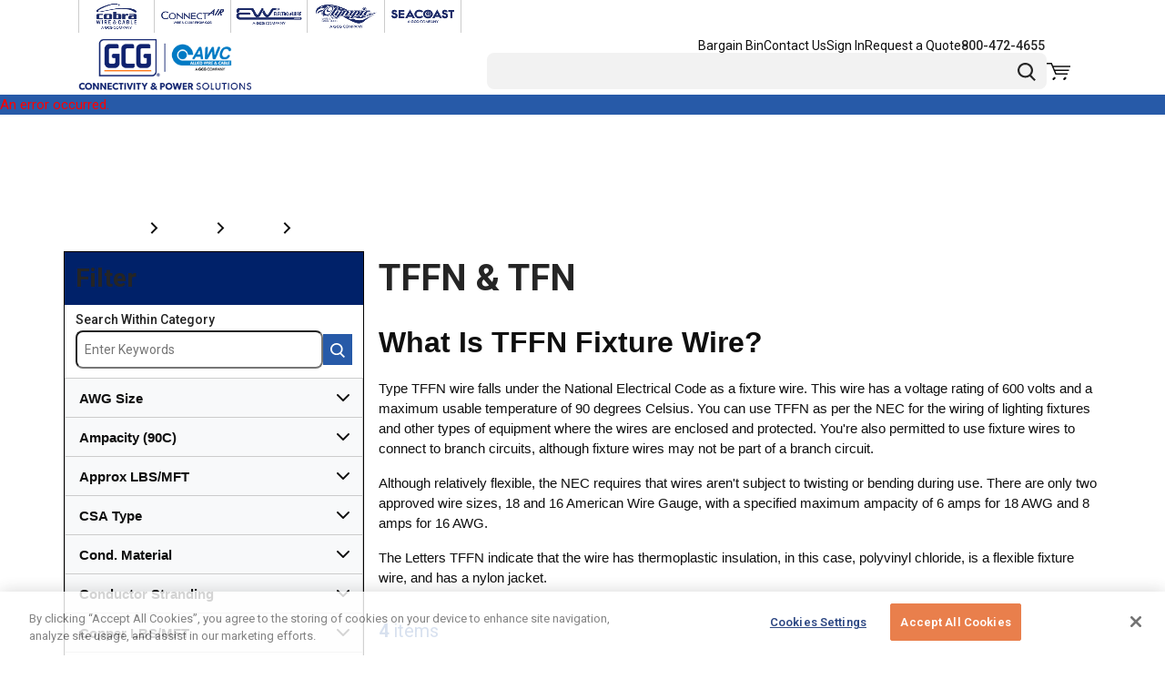

--- FILE ---
content_type: application/javascript; charset=UTF-8
request_url: https://www.awcwire.com/dist/7926_11a79a56f70b0a219de9.chunk.js
body_size: 5214
content:
"use strict";(self.webpackChunkroot=self.webpackChunkroot||[]).push([[7926],{19689:(e,t,r)=>{r.r(t);var n=r(77730),s=r(51256),a=r(73802);n.requestRmaButtonsStyles.sendButton={variant:"tertiary",css:a.AH`${(0,s.Dg)("lte","md")}{width:100%;}`},n.requestRmaButtonsStyles.cancelButton={variant:"secondary",css:a.AH`width:auto;${(0,s.Dg)("lte","md")}{width:100%;}`},n.requestRmaButtonsStyles.buttonsContainer={css:a.AH`margin-top:12px;display:flex;gap:12px;flex-wrap:wrap;justify-content:end;${(0,s.Dg)("lte","md")}{flex-direction:column;}`},n.requestRmaButtonsStyles.termOfServiceStyle={css:a.AH`font-style:italic;width:100%;text-align:right;${(0,s.Dg)("lte","md")}{text-align:left;}`}},7151:(e,t,r)=>{r.r(t);var n=r(64618),s=r(51256),a=r(73802);n.headerStyles.headerGridContainer={gap:0},n.headerStyles.buttonsGridItem={css:a.AH`justify-content:flex-end;`,width:[2,1,1,6,6]},n.headerStyles.titleGridItem={width:[10,11,11,6,6]},n.headerStyles.title={variant:"h1"},n.headerStyles.returnLinkGridItem={width:12},n.headerStyles.navigationButton={variant:"secondary",css:a.AH`margin-bottom:24px;${(0,s.Dg)("lte","sm")}{display:none;}`}},93657:(e,t,r)=>{r.r(t);var n,s,a,i=r(60673),l=r(40363),o=r(51256),d=r(73802);l.requestRmaInformationStyles.fieldWrapper=Object.assign({},(0,o.Sx)(null===(n=i.A.headingAndTextStyles)||void 0===n?void 0:n.wrapper,{css:d.AH`width:100%;`})),l.requestRmaInformationStyles.orderDateText=Object.assign({},i.A.value),l.requestRmaInformationStyles.titleText=Object.assign({},(0,o.Sx)(i.A.label,{css:d.AH`width:50%;margin-bottom:16px;`})),l.requestRmaInformationStyles.orderNumberText=Object.assign({},i.A.value),l.requestRmaInformationStyles.billingAddressText=Object.assign({},(0,o.Sx)(null===(s=i.A.address)||void 0===s?void 0:s.heading,{as:"h2"})),l.requestRmaInformationStyles.customerPOText=Object.assign({},i.A.value),l.requestRmaInformationStyles.billingInformationTitleText=Object.assign({},null===(a=i.A.address)||void 0===a?void 0:a.informationTitle),l.requestRmaInformationStyles.wrapper={width:[12,12,12,4,4],css:d.AH`flex-direction:column;padding-bottom:16px;&&&{margin-bottom:24px;}${(0,o.Dg)("lte","md")}{&&&{padding:0;margin:0;}}`},l.requestRmaInformationStyles.billingGridItem={width:[12,12,12,4,4],css:d.AH`flex-direction:column;padding-bottom:16px;&&&{margin-bottom:24px;}`},l.requestRmaInformationStyles.container={gap:0}},33957:(e,t,r)=>{r.r(t);var n=r(39886),s=r(51256),a=r(73802);n.notesStyles.wrapper={css:a.AH`display:flex;gap:16px;align-items:start;& > div{flex-basis:50%;}${(0,s.Dg)("lte","md")}{flex-direction:column;& > div{flex-basis:100%;width:100%;}}`},n.notesStyles.notesTextArea={css:a.AH`resize:vertical;max-height:500px;`},n.notesStyles.titleText={variant:"h5",css:a.AH`padding-bottom:9px;border-bottom:1px solid ${(0,s.yW)("common.border")};`}},34291:(e,t,r)=>{r.r(t);var n,s,a,i,l,o,d=r(3615),u=r(51940),c=r(98421),m=r(51256),g=r(73802);u.requestRmaProductListStyles.productTotalPriceHeadingAndText=Object.assign({},(0,m.Sx)(d.A.extendedUnitNetPriceText,{extendedStyles:{text:{lineHeight:c.h.lineHeight.singleLinexSmall}}})),u.requestRmaProductListStyles.productDescriptionStyles=Object.assign({},d.A.productDescription),u.requestRmaProductListStyles.productPartNumbers=Object.assign({},d.A.productPartNumbers),u.requestRmaProductListStyles.returnReasonSelect={mergeCss:!0,cssOverrides:{formField:g.AH`width:auto;margin-top:10px;${(0,m.Dg)("lte","sm")}{margin-top:0;width:48%;}`}},u.requestRmaProductListStyles.qtyToReturnTextField={cssOverrides:{formField:g.AH`margin:0;width:100%;justify-content:space-between;${(0,m.Dg)("lte","sm")}{justify-content:flex-start;width:48%;}`,formInputWrapper:g.AH`width:80px;${(0,m.Dg)("lte","sm")}{width:100%;}`}},u.requestRmaProductListStyles.gridContainer={css:g.AH`margin-bottom:25px;`},u.requestRmaProductListStyles.cartLineContainerStyles={container:{css:g.AH`grid-template-columns:2fr 5fr 1fr 1fr;width:75%;row-gap:0;${(0,m.Dg)("lte","lg")}{grid-template-columns:2fr 5fr 1fr 1fr;}${(0,m.Dg)("lte","md")}{grid-template-columns:1fr 5fr 2fr;row-gap:5px;}${(0,m.Dg)("lte","sm")}{grid-template-columns:1fr 2fr 1fr;width:100%;&:not(:last-child){margin-bottom:0;}}`},actions:{css:g.AH`grid-column:3/ 7;justify-content:end;${(0,m.Dg)("lte","md")}{justify-content:start;}`},image:{css:g.AH`display:flex;justify-content:center;${(0,m.Dg)("lte","md")}{grid-column:1/ 2;grid-row:1/ 5;}${(0,m.Dg)("lte","sm")}{grid-column:1/ 5;grid-row:1/ 2;}`},description:{css:g.AH`grid-column:2/ 3;${(0,m.Dg)("lte","md")}{padding:0;}${(0,m.Dg)("lte","sm")}{grid-column:2/ 5;}`},price:{css:g.AH`${(0,m.Dg)("lte","sm")}{grid-column:2/ 4;text-align:left;}`},qty:{css:g.AH`grid-column:3/4;grid-row:2/3;text-align:left;display:flex;${(0,m.Dg)("lte","sm")}{grid-column:3/ 4;grid-row:4/5;text-align:left;}`},total:{css:g.AH`grid-column:4/5;grid-row:2/3;${(0,m.Dg)("lte","sm")}{grid-column:4/5;grid-row:4/ 5;}`},notes:{css:g.AH`grid-column:2/4;grid-row:3/4;${(0,m.Dg)("lte","sm")}{grid-column:1/4;grid-row:5/6;}`}},u.requestRmaProductListStyles.priceHeading=Object.assign({},null===(s=null===(n=d.A.extendedUnitNetPriceText)||void 0===n?void 0:n.extendedStyles)||void 0===s?void 0:s.heading),u.requestRmaProductListStyles.priceText=Object.assign({},(0,m.Sx)(null===(i=null===(a=d.A.extendedUnitNetPriceText)||void 0===a?void 0:a.extendedStyles)||void 0===i?void 0:i.text,{weight:c.h.weight.regular,lineHeight:c.h.lineHeight.singleLinexSmall,css:g.AH`display:inline-flex;width:auto;`})),u.requestRmaProductListStyles.unitOfMeasure=Object.assign({},(0,m.Sx)(d.A.unitOfMeasure,{css:g.AH`display:inline-flex;line-height:${c.h.lineHeight.xSmall};margin-left:4px;`})),u.requestRmaProductListStyles.orderLineCardImage={css:g.AH`${null===(o=null===(l=null===d.A||void 0===d.A?void 0:d.A.productImage)||void 0===l?void 0:l.linkWrappingImage)||void 0===o?void 0:o.css}`},u.requestRmaProductListStyles.rowContainer={css:g.AH`display:flex;gap:16px;${(0,m.Dg)("lte","sm")}{flex-direction:column;}`},u.requestRmaProductListStyles.actionsContainer={css:g.AH`display:flex;flex-direction:column;gap:16px;padding-top:16px;flex-grow:1;${(0,m.Dg)("lte","sm")}{flex-direction:row;padding-top:0;margin-bottom:32px;justify-content:space-between;}`},u.requestRmaProductListStyles.qtyFieldStyles={qtyLabel:{color:"secondary",lineHeight:c.h.lineHeight.singleLinexSmall},valueText:{lineHeight:c.h.lineHeight.singleLinexSmall}},u.requestRmaProductListStyles.priceWrapper={css:g.AH`display:flex;`},u.requestRmaProductListStyles.notesStyles={wrapper:{css:g.AH`flex-direction:row;align-items:baseline;gap:8px;${(0,m.Dg)("lte","sm")}{margin-top:5px;}`},heading:{color:"secondary",size:c.h.fontSize.small,weight:c.h.weight.bold,lineHeight:c.h.lineHeight.singleLineSmall,css:g.AH`text-transform:capitalize;&:after{content:":";}`},text:{css:g.AH`width:auto;`}}},77730:(e,t,r)=>{r.r(t),r.d(t,{default:()=>h,requestRmaButtonsStyles:()=>f});var n=r(51256),s=r(17126),a=r(31374),i=r(75964),l=r(45507),o=r(27200),d=r(7488),u=r(73746),c=r(54543),m=r(2804),g=r(53492),p=r(39881),y=r(76895),b=r(96540),A=r(16683),R=r(73802);const x={sendRmaRequest:o.Ay,setReturnNotes:d.Ay},f={sendButton:{variant:"primary",css:R.AH`margin-left:10px;`},cancelButton:{buttonType:"outline",variant:"secondary"},buttonsHiddenContainer:{below:"lg"},menuHiddenContainer:{above:"md"}},h=(0,y.$k)((0,A.Ng)((e=>({orderDetailsLink:(0,l.U)(e,"OrderDetailsPage"),resultMessage:e.pages.requestRma.resultMessage,canSendReturnRequest:e.pages.requestRma.canSendReturnRequest})),x)((0,g.Zz)((({orderDetailsLink:e,resultMessage:t,canSendReturnRequest:r,history:l,toaster:o,sendRmaRequest:d,setReturnNotes:g,extendedStyles:y})=>{const[A,R]=b.useState(!1),{value:x}=(0,b.useContext)(i.Z1),[h]=(0,b.useState)((()=>(0,n.Sx)(f,y)));return x?b.createElement(b.Fragment,null,b.createElement(s.A,Object.assign({},h.buttonsContainer),b.createElement(p.A,Object.assign({},h.termOfServiceStyle),(0,a.Ay)("Rma_Terms_Of_Service")),b.createElement(m.Ay,Object.assign({},h.sendButton,{onClick:()=>{R(!0)},disabled:!r,"data-test-selector":"requestRmaHeader_send"}),(0,u.Ay)("Send Return Request")),b.createElement(m.Ay,Object.assign({},h.cancelButton,{onClick:()=>{e&&(g({returnNotes:""}),l.push(`${e.url}?orderNumber=${(null==x?void 0:x.webOrderNumber)||(null==x?void 0:x.erpOrderNumber)}`))},"data-test-selector":"requestRmaHeader_cancel"}),(0,u.Ay)("Cancel"))),b.createElement(c.A,Object.assign({},h.sendReturnRequestModal,{modalIsOpen:A,dataTestSelector:"sendReturnRequestModal",headlineText:(0,u.Ay)("Send Return Request"),messageText:(0,a.Ay)("Rma_Terms_Of_Service"),cancelButtonText:(0,u.Ay)("Cancel"),submitButtonText:(0,u.Ay)("Agree"),submitTestSelector:"agreeSendReturnRequestButton",onCancel:()=>{R(!1)},onSubmit:()=>{d({orderNumber:x.webOrderNumber||x.erpOrderNumber,onSuccess:()=>{R(!1),o.addToast({body:(0,a.Ay)(t||(0,u.Ay)("Request submitted.")),messageType:"success"})},onError:e=>{o.addToast({body:e,messageType:"danger"})},onComplete(e){var t,r,n,s;(null===(t=e.apiResult)||void 0===t?void 0:t.successful)?null===(r=this.onSuccess)||void 0===r||r.call(this,e.apiResult.result):(null===(n=e.apiResult)||void 0===n?void 0:n.errorMessage)&&(null===(s=this.onError)||void 0===s||s.call(this,e.apiResult.errorMessage))}})}}))):null}))))},64618:(e,t,r)=>{r.r(t),r.d(t,{default:()=>b,headerStyles:()=>p});var n=r(45519),s=r(75964),a=r(4411),i=r(45507),l=r(73746),o=r(41481),d=r(41118),u=r(39881),c=r(76895),m=r(96540),g=r(16683);const p={buttonsGridItem:{css:r(73802).AH`justify-content:flex-end;`,width:[1,1,1,6,6]},titleGridItem:{width:[11,11,11,6,6]},title:{variant:"h2",as:"h1"}},y=p,b={component:(0,g.Ng)((e=>({pageTitle:(0,a.p$)(e).fields.title,isVmiOrderDetailsPage:e.pages.orderDetails.isVmiOrderDetailsPage,pageLink:(0,i.U)(e,"OrderDetailsPage")})),null)((0,c.$k)((({pageTitle:e,isVmiOrderDetailsPage:t,pageLink:r,history:a})=>{const{value:i}=(0,m.useContext)(s.Z1);return m.createElement(o.Ay,Object.assign({},y.headerGridContainer),m.createElement(d.A,Object.assign({},y.titleGridItem),m.createElement(u.A,Object.assign({},y.title),e)),i&&m.createElement(d.A,Object.assign({},y.returnLinkGridItem),m.createElement(n.Ay,Object.assign({},y.navigationButton,{onClick:()=>{a.push(`${r}?orderNumber=${(null==i?void 0:i.webOrderNumber)||(null==i?void 0:i.erpOrderNumber)}`)}}),(0,l.Ay)("Return to Order Details"))))}))),definition:{displayName:"Page Header",allowedContexts:["RequestRmaPage"],fieldDefinitions:[],group:"Return Request (RMA)"}}},40363:(e,t,r)=>{r.r(t),r.d(t,{default:()=>b,requestRmaInformationStyles:()=>g,statusStyles:()=>p});var n=r(17126),s=r(75964),a=r(73746),i=r(65896),l=r(32524),o=r(79819),d=r(39881),u=r(66527),c=r(96540),m=r(73802);const g={wrapper:{css:m.AH`display:flex;padding-bottom:20px;`},fieldWrapper:{css:m.AH`margin-right:25px;`},titleText:{as:"h2",variant:"h6",css:m.AH`margin-bottom:5px;`},billingInformationTitleText:{as:"h2",variant:"h5",css:m.AH`margin-bottom:10px;`}},p=g,y=g,b={component:()=>{const{value:e}=(0,c.useContext)(s.Z1);return e?c.createElement(o.Ev,Object.assign({},y.container),c.createElement(o.Ei,Object.assign({},y.wrapper),c.createElement(n.A,Object.assign({},y.fieldWrapper),c.createElement(d.A,Object.assign({},y.titleText,{id:"requestRmaOrderNumber"}),(0,a.Ay)("Order #")),c.createElement(d.A,Object.assign({},y.orderNumberText,{"aria-labelledby":"requestRmaOrderNumber"}),e.webOrderNumber)),e.erpOrderNumber&&c.createElement(n.A,Object.assign({},y.fieldWrapper),c.createElement(d.A,Object.assign({},y.titleText,{id:"requestRmaErpOrderNumber"}),(0,a.Ay)("ERP Order #")),c.createElement(d.A,Object.assign({},y.orderNumberText,{"aria-labelledby":"requestRmaOrderNumber"}),e.erpOrderNumber)),c.createElement(n.A,Object.assign({},y.fieldWrapper),c.createElement(d.A,Object.assign({},y.titleText,{id:"requestRmaOrderDate"}),(0,a.Ay)("Order Date")),c.createElement(d.A,Object.assign({},y.orderDateText,{"aria-labelledby":"requestRmaOrderDate"}),c.createElement(l.A,{dateTime:e.orderDate,options:{year:"numeric",month:"numeric",day:"numeric"}}))),c.createElement(n.A,Object.assign({},y.fieldWrapper),c.createElement(d.A,Object.assign({},y.titleText,{id:"requestRmaPONumber"}),c.createElement("span",{"aria-hidden":!0},(0,a.Ay)("PO #")),c.createElement(u.A,null,(0,a.Ay)("Purchase Order Number"))),c.createElement(d.A,Object.assign({},y.customerPOText),e.customerPO))),c.createElement(o.Ei,Object.assign({},y.billingGridItem),c.createElement(d.A,Object.assign({},y.billingInformationTitleText),(0,a.Ay)("Billing Information")),c.createElement(i.A,{companyName:e.btCompanyName,address1:e.btAddress1,address2:e.btAddress2,city:e.billToCity,state:e.billToState,postalCode:e.billToPostalCode,country:e.btCountry,extendedStyles:y.addressDisplay}))):null},definition:{allowedContexts:["RequestRmaPage"],group:"Return Request (RMA)",fieldDefinitions:[]}}},39886:(e,t,r)=>{r.r(t),r.d(t,{default:()=>y,notesStyles:()=>g});var n=r(17126),s=r(75964),a=r(7488),i=r(73746),l=r(77730),o=r(63858),d=r(96540),u=r(16683),c=r(73802);const m={setReturnNotes:a.Ay},g={wrapper:{css:c.AH`padding-bottom:20px;`}},p=g,y={component:(0,u.Ng)((e=>({returnNotes:e.pages.requestRma.returnNotes})),m)((({returnNotes:e,setReturnNotes:t})=>{const{value:r}=(0,d.useContext)(s.Z1);return r?d.createElement(n.A,Object.assign({},p.wrapper),d.createElement(o.A,Object.assign({label:(0,i.Ay)("Return Notes"),value:e,rows:5,placeholder:(0,i.Ay)("Enter your notes here"),onChange:e=>{t({returnNotes:e.currentTarget.value})}},p.notesTextArea)),d.createElement(l.default,null)):null})),definition:{allowedContexts:["RequestRmaPage"],group:"Return Request (RMA)",displayName:"Notes",fieldDefinitions:[]}}},51940:(e,t,r)=>{r.r(t),r.d(t,{default:()=>L,requestRmaProductListStyles:()=>w});var n=r(7045),s=r(31820),a=r(17126),i=r(31374),l=r(75964),o=r(87446);const d=(0,o.u3)([e=>{e.dispatch({type:"Pages/RequestRma/SetCanSendReturnRequest",canSendReturnRequest:e.parameter.value})}],"SetCanSendReturnRequest"),u=(0,o.u3)([e=>{e.dispatch({type:"Pages/RequestRma/SetOrderLines",orderLines:e.parameter.orderLines})}],"SetOrderLines");var c=r(73746),m=r(35821),g=r(71322),p=r(17280),y=r(28961),b=r(21773),A=r(79819),R=r(35683),x=r(72868),f=r(56212),h=r(31545),S=r(96540),O=r(16683),q=r(73802);const v={setOrderLines:u,setCanSendReturnRequest:d},w={gridContainer:{css:q.AH`margin-top:35px;margin-bottom:25px;`},orderLineCardImageGridItem:{width:[3,3,2,2,1],printWidth:1,css:q.AH`padding-left:0;`},orderLineCardInfoGridItem:{width:[9,9,7,7,8]},orderLineCardInfoGridContainer:{gap:10},returnReasonGridItem:{width:[9,9,3,3,3],printWidth:0,css:q.AH`flex-direction:column;margin-left:auto !important;`},qtyToReturnTextField:{cssOverrides:{formInputWrapper:q.AH`width:90px;`}},productInfoGridItem:{width:[12,12,8,8,8]},productInfoGridContainer:{gap:5},productInfoBrandDescriptionGridItem:{width:12},productInfoBrandDescriptionGridContainer:{gap:5},productInfoBrandGridItem:{width:12},productInfoDescriptionGridItem:{width:12},productInfoPartNumbersGridItem:{width:12,css:q.AH`flex-direction:column;`},productPartNumbers:{erpNumberLabelText:{css:q.AH`margin-right:8px;`},customerNameLabelText:{css:q.AH`margin-right:8px;`},manufacturerItemLabelText:{css:q.AH`margin-right:8px;`}},orderLineInfoGridItem:{width:[12,12,4,4,4],printWidth:6},orderLineInfoGridContainer:{gap:10},orderLinePriceGridItem:{width:[12,12,12,12,7],printWidth:7},productInfoQtyOrderedGridItem:{width:[12,12,12,12,5],printWidth:5},productInfoSubtotalGridItem:{width:12}},E=({orderLine:e})=>S.createElement(S.Fragment,null,e.brand&&S.createElement(g.A,{brand:e.brand,extendedStyles:N.productBrandStyles}),S.createElement(p.A,{product:e,extendedStyles:N.productDescriptionStyles}),S.createElement(y.A,Object.assign({productNumber:e.productErpNumber,customerProductNumber:e.customerProductNumber,manufacturerItem:e.manufacturerItem,extendedStyles:N.productPartNumbers},{productName:e.shortDescription}))),H=e=>{const{order:t,orderLine:r,totalQuantity:l,qtyChangeHandler:o,returnReasonChangeHandler:d}=e,u=l>0?0:1,m=(l>0&&(r.rmaQtyRequested>r.qtyOrdered&&(0,i.Ay)("Field_Max_Number",(0,c.Ay)("QTY Returning"),r.qtyOrdered.toString())||r.rmaQtyRequested<u&&(0,i.Ay)("Field_Min_Number",(0,c.Ay)("QTY Returning"),u.toString())),(({orderLine:e})=>({Price:S.createElement(a.A,Object.assign({},N.priceWrapper),S.createElement(A.o5,Object.assign({},N.priceHeading),(0,c.Ay)("Price")),S.createElement(A.o5,Object.assign({},N.priceText),e.unitPriceDisplay),S.createElement(A.o5,Object.assign({},N.unitOfMeasure),e.unitOfMeasure?` / ${e.unitOfMeasure}`:"")),Qty:S.createElement(s.A,{value:e.qtyOrdered,editable:!1,extendedStyles:N.qtyFieldStyles}),Total:S.createElement(b.A,Object.assign({},N.productTotalPriceHeadingAndText,{heading:(0,c.Ay)("Total"),text:e.extendedUnitNetPriceDisplay}))}))({orderLine:r}));return S.createElement(n.A,{extendedStyles:N.cartLineContainerStyles},S.createElement(n.A.Image,null,r.productUri&&r.isActiveProduct&&S.createElement(x.Ay,{href:r.productUri,"aria-label":"Product Image"},S.createElement(R.Ay,Object.assign({},N.orderLineCardImage,{src:r.mediumImagePath,altText:r.altText})))),S.createElement(n.A.Description,null,S.createElement(E,{orderLine:r})),S.createElement(n.A.Price,null,m.Price),S.createElement(n.A.Qty,null,m.Qty),S.createElement(n.A.Total,null,m.Total),S.createElement(n.A.Notes,null,r.notes&&S.createElement(b.A,{heading:(0,c.Ay)("Item Notes"),text:r.notes,extendedStyles:N.notesStyles})))},T=e=>{var t;const{order:r,orderLine:n,totalQuantity:s,isMobileScreen:l,qtyChangeHandler:o,returnReasonChangeHandler:d}=e,u=s>0?0:1,m=s>0&&(n.rmaQtyRequested>n.qtyOrdered&&(0,i.Ay)("Field_Max_Number",(0,c.Ay)("QTY Returning"),n.qtyOrdered.toString())||n.rmaQtyRequested<u&&(0,i.Ay)("Field_Min_Number",(0,c.Ay)("QTY Returning"),u.toString()));return S.createElement(a.A,Object.assign({},N.actionsContainer),S.createElement(h.A,Object.assign({},N.qtyToReturnTextField,{label:(0,c.Ay)("QTY Returning"),type:"number",value:n.rmaQtyRequested.toString(),min:u,max:n.qtyOrdered,error:m,"data-test-selector":`requestRmaLine_qtyToReturn_${n.id}`,onChange:e=>o(e,n.lineNumber),labelPosition:l?"top":"left"})),S.createElement(f.A,Object.assign({label:(0,c.Ay)("Return Reason")},N.returnReasonSelect,{value:n.returnReason||"",required:n.rmaQtyRequested>0,error:n.rmaQtyRequested>0&&!n.returnReason&&(0,i.Ay)("Field_Required",(0,c.Ay)("Return Reason")),"data-test-selector":`requestRmaLine_ReturnReason_${n.id}`,onChange:e=>d(e,n.lineNumber)}),S.createElement("option",{value:""},(0,c.Ay)("Select a Reason Code")),null===(t=r.returnReasons)||void 0===t?void 0:t.map((e=>S.createElement("option",{key:e,value:e},e)))))},N=w,L={component:(0,O.Ng)((e=>({orderLines:e.pages.requestRma.orderLines,isMobileScreen:e.xCommon.isMobileScreen})),v)((({orderLines:e,isMobileScreen:t,setOrderLines:r,setCanSendReturnRequest:n})=>{const[s,i]=S.useState(0),{value:o}=(0,S.useContext)(l.Z1);if(S.useEffect((()=>{o&&o.orderLines&&r({orderLines:o.orderLines})}),[null==o?void 0:o.orderLines]),S.useEffect((()=>{n({value:e.some((e=>e.rmaQtyRequested>0&&e.returnReason))&&!e.some((e=>e.rmaQtyRequested>e.qtyOrdered||e.rmaQtyRequested>0&&!e.returnReason))})}),[e]),!o||!o.orderLines)return null;const d=(t,n)=>{let s=parseInt(t.target.value,10);""===t.target.value&&(s=0);const a=e.map((e=>e.lineNumber===n?Object.assign(Object.assign({},e),{rmaQtyRequested:s}):e));r({orderLines:a});let l=0;a.forEach((e=>{l+=e.rmaQtyRequested>0?1:0})),i(l)},u=(t,n)=>{r({orderLines:e.map((e=>e.lineNumber===n?Object.assign(Object.assign({},e),{returnReason:t.currentTarget.value}):e))})};return S.createElement(a.A,Object.assign({},N.gridContainer,{"data-test-selector":"requestRmaProductList"}),!!e.length&&S.createElement(m.A,{isCondensed:!1,hideCondensedSelector:!0,productsCount:e.length}),e.map((e=>S.createElement(a.A,Object.assign({key:e.id},N.rowContainer),S.createElement(H,{key:e.id,order:o,orderLine:e,totalQuantity:s,qtyChangeHandler:d,returnReasonChangeHandler:u}),S.createElement(T,{key:e.id,order:o,orderLine:e,totalQuantity:s,qtyChangeHandler:d,returnReasonChangeHandler:u,isMobileScreen:t})))))})),definition:{allowedContexts:["RequestRmaPage"],group:"Return Request (RMA)",fieldDefinitions:[]}}},7488:(e,t,r)=>{r.d(t,{Ay:()=>n});const n=(0,r(87446).u3)([e=>{e.dispatch({type:"Pages/RequestRma/SetReturnNotes",returnNotes:e.parameter.returnNotes})}],"SetReturnNotes")}}]);
//# sourceMappingURL=7926_11a79a56f70b0a219de9.chunk.js.map

--- FILE ---
content_type: application/javascript; charset=UTF-8
request_url: https://www.awcwire.com/dist/1919_2fcb15babad8fc6ec763.chunk.js
body_size: 5307
content:
"use strict";(self.webpackChunkroot=self.webpackChunkroot||[]).push([[1919],{64972:(e,t,s)=>{s.r(t);var a=s(98421),r=s(30865),n=s(41411),o=s(73802);r.changeCustomerFulfillmentMethodStyles.pickUpLocation=Object.assign(Object.assign({},r.changeCustomerFulfillmentMethodStyles.pickUpLocation),{wrapper:{css:o.AH`margin-top:0;`},headerText:{weight:a.h.weight.bold,size:a.h.fontSize.regular,lineHeight:a.h.lineHeight.regular},changeLink:{css:o.AH`margin-left:32px;`},warehouseAddress:{wrapper:{css:o.AH`margin-top:12px;`},nameText:{as:"p",size:a.h.fontSize.small,lineHeight:a.h.lineHeight.small}}}),r.changeCustomerFulfillmentMethodStyles.pickupLocationGridItem={width:12,css:o.AH`&:empty{display:none;}`},r.changeCustomerFulfillmentMethodStyles.container={gap:20},r.changeCustomerFulfillmentMethodStyles.fulfillmentMethodRadioGroup=Object.assign({horizontal:!0},{css:o.AH`display:inline-block;& > ${n.A}{font-size:${a.h.fontSize.regular}px;line-height:${a.h.lineHeight.regular};}input:checked:not(:disabled)+ label::after{top:0;}`})},43473:(e,t,s)=>{s.r(t);var a=s(23673),r=s(97270),n=s(51256),o=s(73802);r.changeCustomerSelectCustomerContainerStyles.useDefaultCustomerDescriptionHidden={css:o.AH`display:none;`},r.changeCustomerSelectCustomerContainerStyles.container={gap:20,css:o.AH`&&&&{max-width:640px;margin-inline:0 auto;}`},r.changeCustomerSelectCustomerContainerStyles.buttonsGridItem={width:12,css:o.AH`justify-content:flex-end;margin-top:5px;${(0,n.Dg)("lte","sm")}{flex-direction:column-reverse;row-gap:16px;button{width:100%;margin:0;}}`},r.changeCustomerSelectCustomerContainerStyles.cancelButton={variant:"secondary",css:o.AH`margin-right:16px;`},r.changeCustomerSelectCustomerContainerStyles.useDefaultCustomerDescriptionVisible=Object.assign({},(0,n.Sx)((0,a.l)("info"),{css:o.AH`margin-top:16px;margin-bottom:0;`})),r.changeCustomerSelectCustomerContainerStyles.fulfillmentMethodSelectorGridItem={width:12,css:o.AH`&:empty{display:none;}`}},13967:(e,t,s)=>{s.r(t);var a=s(51256),r=s(50748),n=s(41118),o=s(73802);r.changePasswordActionsStyles.cancelButton={variant:"secondary",css:o.AH`width:100%;`},r.changePasswordActionsStyles.buttonGridContainer={gap:10,offsetCss:o.AH`justify-content:end;${(0,a.Dg)("lte","sm")}{flex-direction:column;> ${n.$}{width:100%;}}`},r.changePasswordActionsStyles.buttonGridItem={css:o.AH`&&&&{flex-basis:fit-content;max-width:fit-content;${(0,a.Dg)("lte","sm")}{max-width:100%;}}`}},82490:(e,t,s)=>{s.r(t);var a=s(84285),r=s(73399),n=s(51256),o=s(73802);a.changePasswordStyles.passwordRequirementsGridItem={width:12},a.changePasswordStyles.passwordGridContainer={gap:8},a.changePasswordStyles.passwordGridItemContainer={gap:12,css:o.AH`${(0,n.Dg)("lte","md")}{margin-bottom:20px;}`},a.changePasswordStyles.actionsGridItem={width:[12,12,12,6,6],css:o.AH`padding-top:16px;${(0,n.Dg)("lte","md")}{order:2;padding-top:0;padding-bottom:16px;}`},a.changePasswordStyles.userInformationTextGridItem={width:12},a.changePasswordStyles.userInformationText=a.changePasswordStyles.userInformationTitle={variant:"h4",as:"h2",css:o.AH`margin-bottom:0;padding-bottom:16px;padding-top:20px;`},a.changePasswordStyles.signOutWarningText={css:o.AH`padding-bottom:24px;display:block;`},a.changePasswordStyles.textFieldStyle={labelProps:{css:o.AH`width:40%;text-align:left;${(0,n.Dg)("lte","sm")}{width:100%;}`},cssOverrides:{formInputWrapper:o.AH`flex-grow:1;`,formField:o.AH`align-items:start;`}},a.changePasswordStyles.passwordRequirementsGridContainer={gap:0,css:o.AH`${r.a} margin-left:24px;${(0,n.Dg)("lte","md")}{margin-left:0;}`},a.changePasswordStyles.passwordGridItem={width:[12,12,12,6,6],css:o.AH`${(0,n.Dg)("lte","md")}{order:1;}`},a.changePasswordStyles.passwordReqGridItem={width:[12,12,12,6,6],css:o.AH`${(0,n.Dg)("lte","md")}{order:3;}`}},30865:(e,t,s)=>{s.r(t),s.d(t,{changeCustomerFulfillmentMethodStyles:()=>P,default:()=>E});var a=s(26314),r=s(17126),n=s(87406),o=s(28887),i=s(47223),l=s(6010),c=s(73746),d=s(65896),u=s(125),m=s(41481),p=s(41118),g=s(72868),h=s(64479),w=s(8202),A=s(53492),f=s(39881),y=s(96540),b=s(16683),S=s(73802);const C={setFulfillmentMethod:i.Ay,updatePickUpWarehouse:l.Ay,xLoadingOverlay:a.default},P={radioGroupGridItem:{width:12},pickupLocationGridItem:{width:12},pickUpLocation:{wrapper:{css:S.AH`margin-top:20px;`},headerText:{weight:600},changeLink:{css:S.AH`margin-left:15px;`},warehouseAddress:{wrapper:{css:S.AH`margin-top:8px;`},nameText:{as:"p"}}}},x=P,v=({warehouse:e,onChange:t})=>{const s=x.pickUpLocation||{},[a,n]=y.useState(!1);return y.createElement(y.Fragment,null,y.createElement(r.A,Object.assign({},s.wrapper,{"data-test-selector":"changeCustomer_pickUpLocation"}),y.createElement(f.A,Object.assign({},s.headerText),(0,c.Ay)("Pick Up Location")),y.createElement(g.Ay,Object.assign({onClick:()=>{n(!0)}},s.changeLink,{"data-test-selector":"changeCustomer_pickUpLocation_findLocation","aria-label":"Change"}),(0,c.Ay)("Change")),y.createElement(k,{warehouse:e})),y.createElement(u.A,{modalIsOpen:a,onWarehouseSelected:e=>{t(e),n(!1)},onModalClose:()=>n(!1),extendedStyles:s.findLocationModal}))},k=({warehouse:e})=>{const t=x.pickUpLocation&&x.pickUpLocation.warehouseAddress?x.pickUpLocation.warehouseAddress:{};return y.createElement(r.A,Object.assign({},t.wrapper),y.createElement(f.A,Object.assign({},t.nameText,{"data-test-selector":"changeCustomer_warehouseName"}),e.description||e.name),y.createElement(d.A,{address1:e.address1,address2:e.address2,city:e.city,state:e.state,postalCode:e.postalCode,phone:e.phone,extendedStyles:t.address}))},E=(0,b.Ng)((e=>({session:e.context.session,accountSettings:(0,o.SB)(e).accountSettings})),C)((({session:e,accountSettings:t,setFulfillmentMethod:s,updatePickUpWarehouse:a,xLoadingOverlay:r,hideLabel:o})=>{if(!t||!t.enableWarehousePickup)return null;const i=y.useContext(A.Ay);return y.createElement(m.Ay,Object.assign({},x.container),y.createElement(p.A,Object.assign({},x.radioGroupGridItem),y.createElement(w.A,Object.assign({label:o?"":(0,c.Ay)("Fulfillment Method"),value:e.fulfillmentMethod,onChangeHandler:e=>{r({key:"add",id:"fulfillmentMethod_Selector"}),s({fulfillmentMethod:e.currentTarget.value,onComplete:()=>{r({key:"clear",id:"fulfillmentMethod_Selector"})}})}},x.fulfillmentMethodRadioGroup,{"data-test-selector":"changeCustomerFulfillmentMethod"}),y.createElement(h.A,Object.assign({value:n.kZ.Ship},x.fulfillmentMethodRadio,{"data-test-selector":"fulfillmentMethod_ship"}),(0,c.Ay)("Ship")),y.createElement(h.A,Object.assign({value:n.kZ.PickUp},x.fulfillmentMethodRadio,{"data-test-selector":"fulfillmentMethod_pickUp"}),(0,c.Ay)("Pick Up")))),y.createElement(p.A,Object.assign({},x.pickupLocationGridItem),e.fulfillmentMethod===n.kZ.PickUp&&e.pickUpWarehouse&&y.createElement(v,{warehouse:e.pickUpWarehouse,onChange:async e=>{await a({pickUpWarehouse:e}),i.addToast({body:(0,c.Ay)("Pick Up Address Updated"),messageType:"success"})}})))}))},97270:(e,t,s)=>{s.r(t),s.d(t,{changeCustomerSelectCustomerContainerStyles:()=>j,default:()=>U,getCustomerContinueReturnUrl:()=>H});var a=s(26314),r=s(84587),n=s(17126),o=s(87406),i=s(31374),l=s(28887),c=s(89654),d=s(3444),u=s(28346),m=s(24881),p=s(4411),g=s(33676),h=s(6544),w=s(45507),A=s(73746),f=s(71451),y=s(30865),b=s(9990),S=s(2804),C=s(66549),P=s(38816),x=s(41481),v=s(41118),k=s(76895),E=s(96540),I=s(16683),O=s(73802);const T={loadBillTos:u.Ay,loadShipTos:g.Ay,changeCustomerContext:c.Ay,xLoadingOverlay:a.default},j={billToSelectorGridItem:{width:12},fulfillmentMethodSelectorGridItem:{width:12},shipToSelectorGridItem:{width:12},useDefaultCustomerGridItem:{width:12},useDefaultCustomerDescriptionVisible:{css:O.AH`margin-top:0.75rem;`},useDefaultCustomerDescriptionHidden:{css:O.AH`visibility:hidden;`},buttonsGridItem:{width:12,css:O.AH`justify-content:flex-end;`},cancelButton:{variant:"secondary",css:O.AH`margin-right:15px;`}},G=(0,n.v)("div"),H=({session:e,dashboardUrl:t,checkoutShippingUrl:s,canCheckOut:a,cartUrl:r,canBypassCheckoutAddress:n,checkoutReviewAndSubmitUrl:o,homeUrl:i})=>{let l="";return e.dashboardIsHomepage?l=t:e.customLandingPage&&(l=e.customLandingPage),(null==l?void 0:l.toLowerCase())===(null==s?void 0:s.toLowerCase())&&(!a||e.isRestrictedProductExistInCart?l=r:n&&(l=o)),l=l||i||"/",l},U=(0,I.Ng)(((e,t)=>{var s,a,r,n,o,i;const{accountSettings:{requireSelectCustomerOnSignIn:c,enableWarehousePickup:u},customerSettings:{allowCreateNewShipToAddress:g}}=(0,l.SB)(e),{fulfillmentMethod:A,pickUpWarehouse:f,hasDefaultCustomer:y,displayChangeCustomerLink:b}=(0,l.Ht)(e);return{cartState:(0,m.vs)(e),shipTosDataView:(0,h.SE)(e,t.shipTosParameter),billTosDataView:(0,d.XH)(e,t.billTosParameter),fulfillmentMethod:A,pickUpWarehouse:f,enableWarehousePickup:u,allowCreateNewShipToAddress:g,dashboardUrl:null===(s=(0,w.U)(e,"MyAccountPage"))||void 0===s?void 0:s.url,addressesUrl:null===(a=(0,w.U)(e,"AddressesPage"))||void 0===a?void 0:a.url,checkoutShippingUrl:null===(r=(0,w.U)(e,"CheckoutShippingPage"))||void 0===r?void 0:r.url,checkoutReviewAndSubmitUrl:null===(n=(0,w.U)(e,"CheckoutReviewAndSubmitPage"))||void 0===n?void 0:n.url,cartUrl:null===(o=(0,w.U)(e,"CartPage"))||void 0===o?void 0:o.url,homeUrl:null===(i=(0,w.U)(e,"HomePage"))||void 0===i?void 0:i.url,returnUrl:(0,p.ez)(e),canSetDefaultCustomer:!c&&!y,displayChangeCustomerLink:b}}),T)((0,k.$k)((({extendedStyles:e,allowCreateNewShipToAddress:t,enableWarehousePickup:s,pickUpWarehouse:a,cartState:n,shipTosDataView:l,billTosParameter:c,setBillTosParameter:d,shipTosParameter:u,setShipTosParameter:m,fulfillmentMethod:p,billTosDataView:g,loadBillTos:h,loadShipTos:w,changeCustomerContext:k,returnUrl:I,homeUrl:O,canSetDefaultCustomer:T,defaultCustomerChangedMessage:H,xLoadingOverlay:U})=>{var D;const[L]=(0,E.useState)((()=>(0,r.A)(j,e))),[M,R]=(0,E.useState)(void 0),[q,_]=(0,E.useState)(""),[W,F]=(0,E.useState)(void 0),[$,B]=(0,E.useState)(!t&&!q&&0===(null===(D=l.value)||void 0===D?void 0:D.length)),[N,V]=(0,E.useState)(!1);(0,E.useEffect)((()=>{var e;B(!t&&!q&&0===(null===(e=l.value)||void 0===e?void 0:e.length))}),[t,q,l]),(0,E.useEffect)((()=>{g.value||g.isLoading||h(c)}),[c]),(0,E.useEffect)((()=>{M&&!l.isLoading&&w(u)}),[u]);const z=N?L.useDefaultCustomerDescriptionVisible:L.useDefaultCustomerDescriptionHidden;return E.createElement(x.Ay,Object.assign({},L.container),E.createElement(v.A,Object.assign({},L.billToSelectorGridItem),E.createElement(f.default,{extendedStyles:L.billToSelector,parameter:c,setParameter:d,noShipToAndCantCreate:$,onSelect:e=>{R(e),F(void 0),m(Object.assign(Object.assign({},u),{billToId:e.id}))},billTo:M,isLoading:g.isLoading})),E.createElement(v.A,Object.assign({},L.fulfillmentMethodSelectorGridItem),E.createElement(y.default,null)),M&&!$&&E.createElement(v.A,Object.assign({},L.shipToSelectorGridItem),E.createElement(b.default,{extendedStyles:L.shipToSelector,parameter:u,setParameter:m,searchText:q,setSearchText:_,enableWarehousePickup:s,fulfillmentMethod:p,onSelect:e=>{F(e)},billToId:null==M?void 0:M.id,shipTo:W,isLoading:l.isLoading})),T&&M&&W&&!W.isNew&&E.createElement(v.A,Object.assign({},L.useDefaultCustomerGridItem),E.createElement(P.A,Object.assign({},L.useDefaultCustomerCheckboxGroup),E.createElement(C.Ay,Object.assign({},L.useDefaultCustomerCheckbox,{"aria-describedby":"setDefaultCustomer-description",checked:N,"data-test-selector":"changeCustomer_useDefaultCustomer",onChange:(e,t)=>{V(t)}}),(0,i.Ay)("DefaultCustomer_SetToUser")),E.createElement(G,Object.assign({},z,{id:"setDefaultCustomer-description"}),H||"If you would like to change your defaults in the future, please visit your Account Settings page."))),E.createElement(v.A,Object.assign({},L.buttonsGridItem),E.createElement(S.Ay,Object.assign({},L.cancelButton,{onClick:()=>{window.location.href=I||O||"/"},"aria-label":"Cancel"}),(0,A.Ay)("Cancel")),E.createElement(S.Ay,Object.assign({},L.continueButton,{onClick:()=>{M&&W&&n.value&&(U({key:"add",id:"change_customer_context"}),k({billToId:M.id,shipToId:W.isNew?"":W.id,fulfillmentMethod:p,pickUpWarehouse:p===o.kZ.PickUp?a:null,returnUrl:I,isDefault:N,onError:()=>{U({key:"clear",id:"change_customer_context"})}}))},disabled:!M||!W||!n.value,"data-test-selector":"changeCustomer_continue","aria-label":"Continue"}),(0,A.Ay)("Continue"))))})))},84285:(e,t,s)=>{s.r(t),s.d(t,{changePasswordStyles:()=>y,default:()=>S});var a=s(27511),r=s(31374),n=s(61696),o=s(28887),i=s(4411),l=s(73746),c=s(50748),d=s(66549),u=s(41481),m=s(41118),p=s(39881),g=s(23573),h=s(96540),w=s(16683),A=s(73802);const f={validatePassword:n.Ay},y={actions:{css:A.AH`width:100%;`},passwordGridContainer:{css:A.AH`${({theme:e})=>(0,g.Ay)(e,[null,null,A.AH`
                        max-width: 300px;
                    `,A.AH`
                        max-width: 300px;
                    `,A.AH`
                        max-width: 300px;
                    `])}`,gap:10},passwordRequirementsGridContainer:{gap:2,css:A.AH`margin-bottom:10px;`},passwordRequirementsGridItem:{width:12},showPasswordsGridItem:{width:12},userInformationGridItem:{width:12},changePasswordLink:{css:A.AH`margin-left:10px;`},signOutWarningText:{css:A.AH`padding-bottom:10px;display:block;`},userInformationTitle:{variant:"h4",as:"h2"},spinner:{css:A.AH`margin:auto;`},centeringWrapper:{css:A.AH`height:150px;display:flex;align-items:center;`}},b=y,S={component:(0,w.Ng)((e=>{var t;return{accountSettings:(0,o.SB)(e).accountSettings,pageTitle:(0,i.p$)(e).fields.title,isTabletScreen:null===(t=e.xCommon)||void 0===t?void 0:t.isTabletScreen}}),f)((({accountSettings:e,pageTitle:t,validatePassword:s,isTabletScreen:n})=>{const[o,i]=(0,h.useState)(""),[g,w]=(0,h.useState)(""),[A,f]=(0,h.useState)(""),[y,S]=(0,h.useState)(""),[C,P]=(0,h.useState)(!1),[x,v]=(0,h.useState)(!1),[k,E]=(0,h.useState)(!1);(0,h.useEffect)((()=>{v(!!A||!g||!y||y!==g)}),[g,A,y]);const{passwordMinimumLength:I,passwordRequiresUppercase:O,passwordRequiresSpecialCharacter:T,passwordRequiresLowercase:j,passwordRequiresDigit:G,logOutUserAfterPasswordChange:H}=e,U=C&&g&&y&&g!==y?(0,r.Ay)("CreateNewAccountInfo_PasswordCombination_DoesNotMatch"):"";return h.createElement("form",null,H&&h.createElement(p.A,Object.assign({},b.signOutWarningText),(0,r.Ay)("Account_Automatic_SignOut_Warning")),h.createElement(u.Ay,Object.assign({},b.passwordGridContainer),h.createElement(m.A,Object.assign({},b.passwordGridItem),h.createElement(u.Ay,Object.assign({},b.passwordGridItemContainer),h.createElement(m.A,Object.assign({},b.userInformationTextGridItem),h.createElement(p.A,Object.assign({},b.userInformationText),(0,l.Ay)("Enter your new password."))),h.createElement(m.A,Object.assign({},b.userInformationGridItem),h.createElement(a.A,Object.assign({type:k?"text":"password",label:(0,l.Ay)("Current Password"),onInput:e=>{i(e.currentTarget.value)},autoComplete:"current-password",validateAs:"password",labelPosition:n?"top":"left",placeholder:(0,l.Ay)("Enter current password"),error:C&&!o&&(0,r.Ay)("Field_Required").toString().replace("{0}","Password")},b.textFieldStyle))),h.createElement(m.A,Object.assign({},b.userInformationGridItem),h.createElement(a.A,Object.assign({type:k?"text":"password",label:(0,l.Ay)("New Password"),onInput:e=>{const t=e.currentTarget.value;s({password:t,onComplete:e=>{f(e)}}),w(t)},autoComplete:"new-password",validateAs:"password",labelPosition:n?"top":"left",placeholder:(0,l.Ay)("Enter new password"),error:C&&(g?A:(0,r.Ay)("Field_Required").toString().replace("{0}","Password"))},b.textFieldStyle))),h.createElement(m.A,Object.assign({},b.userInformationGridItem),h.createElement(a.A,Object.assign({type:k?"text":"password",label:(0,l.Ay)("Confirm New Password"),onInput:e=>{S(e.currentTarget.value)},autoComplete:"new-password",validateAs:"password",labelPosition:n?"top":"left",placeholder:(0,l.Ay)("Confirm new password"),error:C&&(y?U:(0,r.Ay)("Field_Required").toString().replace("{0}","Password"))},b.textFieldStyle))),h.createElement(m.A,Object.assign({},b.showPasswordsGridItem),h.createElement(d.Ay,{onChange:()=>{E(!k)},checked:k},(0,l.Ay)("Show Passwords"))))),h.createElement(m.A,Object.assign({},b.passwordReqGridItem),h.createElement(u.Ay,Object.assign({},b.passwordRequirementsGridContainer),h.createElement(m.A,Object.assign({},b.passwordRequirementsGridItem),h.createElement(p.A,Object.assign({},b.userInformationTitle),(0,l.Ay)("Password Requirements"))),h.createElement(m.A,Object.assign({},b.passwordRequirementsGridItem),(0,l.Ay)("Password must be at least {0} characters long",I.toString())),G&&h.createElement(m.A,Object.assign({},b.passwordRequirementsGridItem),(0,l.Ay)("Password must include at least one number")),j&&h.createElement(m.A,Object.assign({},b.passwordRequirementsGridItem),(0,l.Ay)("Password must include at least one lowercase character")),O&&h.createElement(m.A,Object.assign({},b.passwordRequirementsGridItem),(0,l.Ay)("Password must include at least one uppercase character")),T&&h.createElement(m.A,Object.assign({},b.passwordRequirementsGridItem),(0,l.Ay)("Password must include at least one non alphanumeric character")))),h.createElement(m.A,Object.assign({},b.actionsGridItem),h.createElement(c.default,{password:o,newPassword:g,confirmNewPassword:y,error:x,showValidation:C,setShowValidation:P}))))})),definition:{allowedContexts:["ChangePasswordPage"],group:"Change Password"}}},50748:(e,t,s)=>{s.r(t),s.d(t,{changePasswordActionsStyles:()=>w,default:()=>C});var a=s(28887),r=s(98324),n=s(45507),o=s(73746),i=s(45519),l=s(41481),c=s(41118),d=s(53492),u=s(76895),m=s(96540),p=s(16683),g=s(73802);const h={updatePassword:r.Ay},w={saveButton:{css:g.AH`width:100%;`},cancelButton:{css:g.AH`width:100%;`},buttonGridContainer:{gap:5},buttonGridItem:{width:6}},A=w,f=/[0-9]/,y=/[a-z]/,b=/[A-Z]/,S=/\W/,C=(0,p.Ng)((e=>({accountSettings:(0,a.SB)(e).accountSettings,accountSettingsPageLink:(0,n.U)(e,"AccountSettingsPage")})),h)((0,u.$k)((({accountSettings:e,accountSettingsPageLink:t,password:s,newPassword:a,confirmNewPassword:r,error:n,showValidation:u,setShowValidation:p,updatePassword:g,history:h})=>{const w=(0,m.useContext)(d.Ay),C=e=>{e?w.addToast({body:e,messageType:"danger"}):(w.addToast({body:(0,o.Ay)("Password Updated"),messageType:"success"}),h.push(t.url))};return m.createElement(l.Ay,Object.assign({},A.buttonGridContainer),m.createElement(c.A,Object.assign({},A.buttonGridItem),m.createElement(i.Ay,Object.assign({},A.cancelButton,{onClick:e=>(e=>{e.preventDefault(),h.push(t.url)})(e)}),(0,o.Ay)("Cancel"))),m.createElement(c.A,Object.assign({},A.buttonGridItem),m.createElement(i.Ay,Object.assign({},A.saveButton,{onClick:t=>{((t,r)=>{if(t.preventDefault(),n)return void p(!0);const i=((e,t)=>{let s="";const{passwordMinimumLength:a,passwordRequiresDigit:r,passwordRequiresLowercase:n,passwordRequiresUppercase:i,passwordRequiresSpecialCharacter:l}=t;return e.length>0&&e.length<a&&(s=(0,o.Ay)("Password must be at least {0} characters long",a.toString())),s||!r||f.test(e)||(s=(0,o.Ay)("Password must include at least one number")),s||!n||y.test(e)||(s=(0,o.Ay)("Password must include at least one lowercase character")),s||!i||b.test(e)||(s=(0,o.Ay)("Password must include at least one uppercase character")),s||!l||S.test(e)||(s=(0,o.Ay)("Password must include at least one non alphanumeric character")),s})(a,e);if(i)return w.addToast({body:i,messageType:"danger"}),void p(!0);g({password:s,newPassword:a,onApiResponse:r})})(t,C)}}),(0,o.Ay)("Change Password"))))})))}}]);
//# sourceMappingURL=1919_2fcb15babad8fc6ec763.chunk.js.map

--- FILE ---
content_type: application/javascript; charset=UTF-8
request_url: https://www.awcwire.com/dist/categoriesChunk_bfe893b0ba027bccc662.chunk.js
body_size: 3242
content:
"use strict";(self.webpackChunkroot=self.webpackChunkroot||[]).push([[574],{39743:(e,t,a)=>{a.r(t);var o=a(10960),n=a(98421),s=a(51256),i=a(73802);o.categoryDetailSubCategoriesStyles.container={css:i.AH`display:grid;grid-template-columns:repeat(3, 1fr);gap:14px 16px;${(0,s.Dg)("lte","md")}{grid-template-columns:repeat(2, 1fr);}${(0,s.Dg)("lt","sm")}{grid-template-columns:minmax(0, 1fr);}background-color:${(0,s.yW)("common.ui15")};border-radius:52px;margin-bottom:16px;padding:16px 32px;width:100%;max-width:100%;`},o.categoryDetailSubCategoriesStyles.subCategoryImageItem={css:i.AH`grid-column:1/ -1;`},o.categoryDetailSubCategoriesStyles.subCategoryNameLinkItem={},o.categoryDetailSubCategoriesStyles.subCategoryNameLink={typographyProps:{size:n.h.fontSize.small,css:i.AH`&&&{line-height:${n.h.lineHeight.singleLineSmall};}`}},o.categoryDetailSubCategoriesStyles.skeletonStyle={css:i.AH`min-height:100px;${(0,s.Dg)("lte","sm")}{min-height:170px;}`}},14822:(e,t,a)=>{a.r(t),a.d(t,{bannerStyles:()=>b,default:()=>w});var o,n,s=a(89550),i=a(44082),r=a(17126),l=a(80247),g=a(31198),c=a(39885),m=a(28887),d=a(21472),y=a(4411),h=a(86614),u=a.n(h),p=a(96540),C=a(16683);!function(e){e.visibleContent="visibleContent"}(o||(o={})),function(e){e.showHtmlContent="showHtmlContent",e.showCategoryDescription="showCategoryDescription"}(n||(n={}));const b={},I=b,w={component:(0,C.Ng)((e=>{var t;const a=(0,y.g$)(e),o=(0,m.HL)(e)||(a.pathname===c.Qf?(0,l.A)(a.search).categoryPath:"")||(a.pathname.toLowerCase().startsWith("/content/")?"":a.pathname);return{isLoading:null===(t=(0,d.u)(e,o))||void 0===t?void 0:t.isLoading}}))((0,g.T)((({category:e,fields:t,isLoading:a})=>{if(a)return p.createElement(s.A,{height:"200px"});if(!e)return null;const o=t.visibleContent===n.showHtmlContent?e.htmlContent:e.properties.categoryDescription;return o?p.createElement(r.A,Object.assign({as:"section","aria-labelledby":"category-title"},I.container,{"data-test-selector":"categoryDetailBanner_htmlContent"}),u()(o,i.q)):null}))),definition:{group:"Category Details",icon:"image-landscape",allowedContexts:["CategoryDetailsPage","ProductListPage"],fieldDefinitions:[{name:o.visibleContent,displayName:"Show HtmlContent or Custom Description",editorTemplate:"RadioButtonsField",options:[{displayName:"Show Html Content",value:n.showHtmlContent},{displayName:"Show Custom Description",value:n.showCategoryDescription}],defaultValue:n.showCategoryDescription,fieldType:"General"}]}}},10960:(e,t,a)=>{a.r(t),a.d(t,{categoryDetailSubCategoriesStyles:()=>w,default:()=>L});var o,n=a(89550),s=a(17126),i=a(80247),r=a(31198),l=a(39885),g=a(28887),c=a(21472),m=a(35314),d=a(4411),y=a(40768),h=a(35683),u=a(72868),p=a(23573),C=a(96540),b=a(16683),I=a(73802);!function(e){e.showImages="showImages"}(o||(o={}));const w={container:{gap:0},subCategoryItem:{width:[12,12,4,4,2],css:I.AH`padding-bottom:30px;`},innerContainer:{gap:0},subCategoryImageItem:{width:[2,2,12,12,12],css:I.AH`width:100%;padding:0 8px 8px 8px;`},subCategoryImageClickable:{css:I.AH`width:100%;`},subCategoryImage:{css:I.AH`img{height:100%;}`},subCategoryNameLinkItem:{width:[10,10,12,12,12],css:I.AH`padding-bottom:8px;${({theme:e})=>(0,p.Ay)(e,[null,null,I.AH`
                        justify-content: center;
                    `,I.AH`
                        justify-content: center;
                    `,I.AH`
                        justify-content: center;
                    `])}`},subCategoryNameLink:{css:I.AH`width:100%;`,color:"text.main",typographyProps:{weight:"bold",css:I.AH`width:100%;text-align:center;word-wrap:break-word;`}}},f=w,A=(0,b.Ng)(((e,t)=>({category:(0,m.ey)(e,t.categoryId).value})))((({category:e,showImages:t})=>e?C.createElement(C.Fragment,null,t&&C.createElement(s.A,Object.assign({},f.subCategoryImageItem),e.smallImagePath&&C.createElement(y.A,Object.assign({href:e.path},f.subCategoryImageClickable),C.createElement(h.Ay,Object.assign({src:e.smallImagePath,altText:e.imageAltText},f.subCategoryImage)))),C.createElement(s.A,Object.assign({},f.subCategoryNameLinkItem),C.createElement(u.Ay,Object.assign({href:e.path},f.subCategoryNameLink,{"data-test-selector":`categoryDetailsSubCategoriesLink_${e.id}`}),e.shortDescription))):null)),L={component:(0,b.Ng)((e=>{var t;const a=(0,d.g$)(e),o=(0,g.HL)(e)||(a.pathname===l.Qf?(0,i.A)(a.search).categoryPath:"")||(a.pathname.toLowerCase().startsWith("/content/")?"":a.pathname);return{isLoading:null===(t=(0,c.u)(e,o))||void 0===t?void 0:t.isLoading}}))((0,r.T)((({category:e,fields:{showImages:t},isLoading:a})=>a?C.createElement(n.A,Object.assign({height:"100px"},f.skeletonStyle)):e&&e.subCategoryIds&&0!==e.subCategoryIds.length?C.createElement(s.A,Object.assign({},f.container),e.subCategoryIds.map((e=>C.createElement(A,{key:e,categoryId:e,showImages:t})))):null))),definition:{group:"Category Details",icon:"list-ul",fieldDefinitions:[{name:o.showImages,displayName:"Show Images",editorTemplate:"CheckboxField",defaultValue:!0,fieldType:"General",sortOrder:1}],allowedContexts:["CategoryDetailsPage"]}}},77076:(e,t,a)=>{a.r(t),a.d(t,{categoryImageStyles:()=>i,default:()=>r});var o=a(31198),n=a(35683),s=a(96540);const i={},r={component:(0,o.T)((({category:e})=>e&&e.largeImagePath?s.createElement(n.Ay,Object.assign({src:e.largeImagePath,altText:e.imageAltText},i.image,{"data-test-selector":"categoryImagePath"})):null)),definition:{group:"Category Details",icon:"image",allowedContexts:["CategoryDetailsPage","ProductDetailsPage","ProductListPage"]}}},4083:(e,t,a)=>{a.r(t),a.d(t,{categoryListStyles:()=>w,default:()=>v});var o,n=a(31485),s=a(48158),i=a(17126),r=a(28887),l=a(35314),g=a(32110),c=a(73746),m=a(41481),d=a(41118),y=a(72868),h=a(91135),u=a(39881),p=a(96540),C=a(16683),b=a(73802);!function(e){e.showImages="showImages",e.showOnlyTopLevelCategories="showOnlyTopLevelCategories"}(o||(o={}));const I={loadCategories:g.Ay},w={centeringWrapper:{css:b.AH`height:300px;display:flex;align-items:center;`},spinner:{css:b.AH`margin:auto;`},container:{gap:20},categoryItem:{width:0},innerContainer:{gap:10},categoryImageItem:{width:12,css:b.AH`height:160px;`},categoryImage:{width:"160px",height:"160px"},categoryNameLinkItem:{width:12,css:b.AH`padding-bottom:8px;`},categoryName:{css:b.AH`color:#363636;font-weight:bold;`},subCategoryNameLinkItem:{width:12},viewMoreLinkItem:{width:12,css:b.AH`font-weight:bold;padding-top:10px;`}},f=w;class A extends p.Component{constructor(){super(...arguments),this.container=p.createRef(),this.categoryItemStyles=Object.assign({},f.categoryItem),this.recalculateWidth=()=>{if(!this.container.current)return;const{breakpoints:e}=this.props.theme,{clientWidth:t}=this.container.current;let a;a=t<e.values[1]?12:t<e.values[2]?6:t<e.values[3]?4:2,a!==this.categoryItemStyles.width&&(this.categoryItemStyles.width=a,this.forceUpdate())}}UNSAFE_componentWillMount(){const{categoriesDataView:e,getCategoriesParameter:t,loadCategories:a}=this.props;e.isLoading||e.value||a(t)}componentDidMount(){this.recalculateWidth(),window.addEventListener("resize",this.recalculateWidth,!0)}componentWillUnmount(){window.removeEventListener("resize",this.recalculateWidth)}componentDidUpdate(e){!e.categoriesDataView.value&&this.props.categoriesDataView.value&&this.recalculateWidth()}render(){const{categoriesDataView:e,topLevelCategoryIds:t,fields:{showImages:a,showOnlyTopLevelCategories:o},notFoundImagePath:s}=this.props;if(e.isLoading)return p.createElement(i.A,Object.assign({},f.centeringWrapper),p.createElement(h.A,Object.assign({},f.spinner)));if(!e.value||!t)return null;const r=e.value.filter((e=>t.indexOf(e.id)>-1));return p.createElement(i.A,{ref:this.container},p.createElement(m.Ay,Object.assign({},f.container),r.map((e=>p.createElement(d.A,Object.assign({key:e.id.toString()},this.categoryItemStyles),p.createElement(m.Ay,Object.assign({},f.innerContainer),a&&p.createElement(d.A,Object.assign({},f.categoryImageItem),e.path&&p.createElement(y.Ay,Object.assign({href:e.path},f.categoryImageLink),p.createElement(n.Ay,Object.assign({src:e.smallImagePath||s},f.categoryImage,{altText:e.imageAltText,fallbackImageSrc:s})))),p.createElement(d.A,Object.assign({},f.categoryNameLinkItem),p.createElement(y.Ay,Object.assign({href:e.path},f.categoryNameLink),p.createElement(u.A,Object.assign({},f.categoryName),e.shortDescription))),!o&&p.createElement(p.Fragment,null,e.subCategoryIds&&e.subCategoryIds.slice(0,4).map((e=>p.createElement(d.A,Object.assign({key:e},f.subCategoryNameLinkItem),p.createElement(L,{categoryId:e})))),e.subCategoryIds&&e.subCategoryIds.length>4&&p.createElement(d.A,Object.assign({},f.viewMoreLinkItem),p.createElement(y.Ay,Object.assign({href:e.path},f.viewMoreLink),(0,c.Ay)("View More"))))))))))}}const L=(0,C.Ng)(((e,t)=>({category:(0,l.ey)(e,t.categoryId).value})))((({category:e})=>e?p.createElement(y.Ay,Object.assign({href:e.path},f.subCategoryNameLink),e.shortDescription):null)),v={component:(0,C.Ng)(((e,t)=>{var a;const o={maxDepth:t.fields.showOnlyTopLevelCategories?1:2,includeStartCategory:!1};return{categoriesDataView:(0,l.E_)(e,o),getCategoriesParameter:o,topLevelCategoryIds:(0,l.Bn)(e,s.vy),notFoundImagePath:null===(a=(0,r.SB)(e).customSettings)||void 0===a?void 0:a.categoryFallbackImageUrl}}),I)((0,b.SL)(A)),definition:{group:"Categories",icon:"list-ul",allowedContexts:["CategoryListPage","HomePage"],fieldDefinitions:[{name:o.showImages,displayName:"Show Images",editorTemplate:"CheckboxField",defaultValue:!0,fieldType:"General",sortOrder:1},{name:o.showOnlyTopLevelCategories,displayName:"Show only top-level categories",editorTemplate:"CheckboxField",defaultValue:!1,fieldType:"General",sortOrder:2}]}}},38726:(e,t,a)=>{a.r(t),a.d(t,{default:()=>l});var o=a(39004),n=a(31198),s=a(4411),i=a(39881),r=a(96540);const l={component:(0,a(16683).Ng)((e=>({currentPage:(0,s.p$)(e)})))((0,n.T)((({category:e,currentPage:t})=>{var a,n;return e?((0,o.XN)(),r.createElement(i.A,{variant:"h1","data-test-selector":`categoryName_${null!==(a=e.shortDescription)&&void 0!==a?a:e.name}`,"aria-label":"category-title"},null!==(n=e.shortDescription)&&void 0!==n?n:e.name)):null}))),definition:{group:"Category Details",icon:"folder-bookmark",allowedContexts:["CategoryDetailsPage","ProductDetailsPage","ProductListPage"]}}},16919:(e,t,a)=>{a.r(t),a.d(t,{CategoryListPageContext:()=>l,default:()=>r});var o=a(26682),n=a(27124),s=a(96540);class i extends s.Component{render(){return s.createElement(n.A,null,s.createElement(o.A,{contentId:this.props.id,zoneName:"Content"}))}}const r={component:i,definition:{hasEditableUrlSegment:!0,hasEditableTitle:!0,pageType:"System"}},l="CategoryListPage"},42971:(e,t,a)=>{a.r(t),a.d(t,{categoryDetailLinkListStyles:()=>c,default:()=>y});var o=a(31198),n=a(35314),s=a(41481),i=a(41118),r=a(72868),l=a(96540),g=a(16683);const c={container:{gap:0},subCategoryNameLinkItem:{width:12,css:a(73802).AH`padding-bottom:10px;`}},m=c,d=(0,g.Ng)(((e,t)=>({category:(0,n.ey)(e,t.subCategoryId).value})))((({category:e})=>e?l.createElement(r.Ay,Object.assign({href:e.path},m.subCategoryNameLink,{"data-test-selector":`categoryDetailsLinkListLink_${e.id}`}),e.shortDescription):null)),y={component:(0,o.T)((({category:e})=>e&&e.subCategoryIds&&0!==e.subCategoryIds.length?l.createElement(s.Ay,Object.assign({},m.container),e.subCategoryIds.map((e=>l.createElement(i.A,Object.assign({key:e.toString()},m.subCategoryNameLinkItem),l.createElement(d,{subCategoryId:e}))))):null)),definition:{group:"Category Details",icon:"list-ul",allowedContexts:["CategoryDetailsPage"]}}}}]);
//# sourceMappingURL=categoriesChunk_bfe893b0ba027bccc662.chunk.js.map